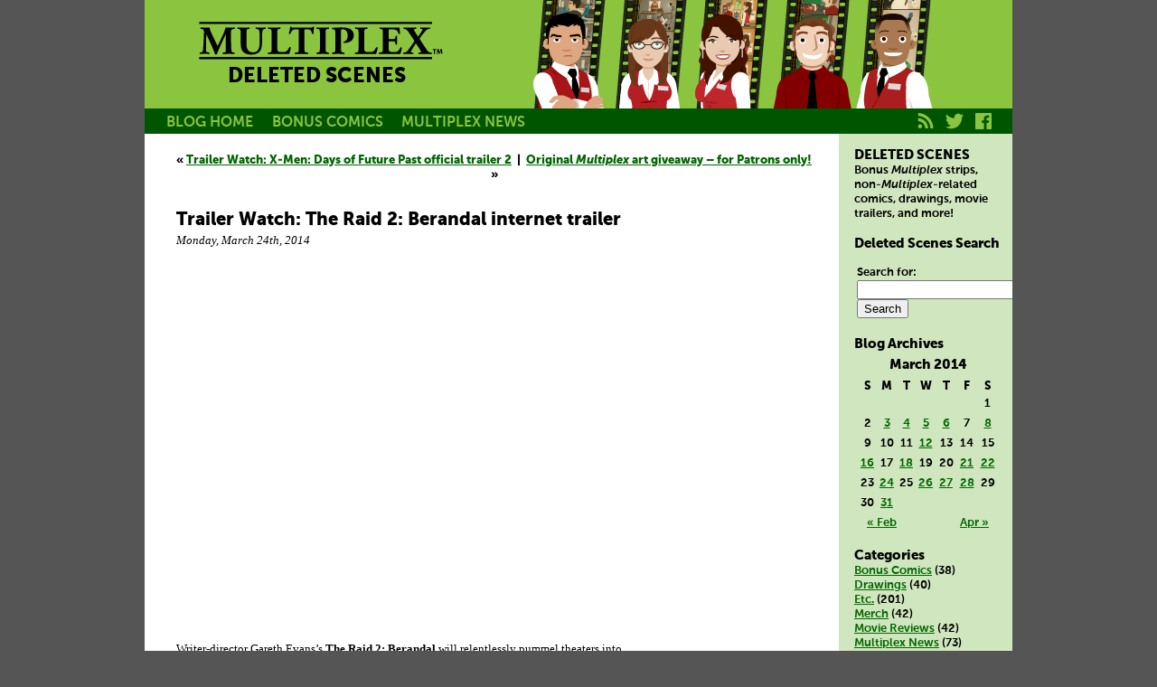

--- FILE ---
content_type: text/html; charset=UTF-8
request_url: http://blog.multiplexcomic.com/2014/03/24/trailer-watch-the-raid-2-berandal-internet-trailer/
body_size: 8615
content:
<!DOCTYPE html PUBLIC "-//W3C//DTD XHTML 1.0 Transitional//EN" "http://www.w3.org/TR/xhtml1/DTD/xhtml1-transitional.dtd">
<html xmlns="http://www.w3.org/1999/xhtml" lang="en-US">

<head profile="http://gmpg.org/xfn/11">
<meta http-equiv="Content-Type" content="text/html; charset=UTF-8" />

<! Dynamic Title Tag Optimized for Search Engine Visibility -->
<title>Multiplex: Deleted Scenes &#8212;   Trailer Watch: The Raid 2: Berandal internet trailer</title>


<!-- These two lines call the css files essential for the 960 grid system - DO NOT REMOVE!! -->
<link rel="stylesheet" type="text/css" media="all" href="http://blog.multiplexcomic.com/wp-content/themes/960bc/960bc/css/reset.css" />
<link rel="stylesheet" type="text/css" media="all" href="http://blog.multiplexcomic.com/wp-content/themes/960bc/960bc/css/960.css" />

<link rel="stylesheet" href="http://blog.multiplexcomic.com/wp-content/themes/960bc/960bc/style.css" type="text/css" media="screen" />
<link rel="alternate" type="application/rss+xml" title="Multiplex RSS Feed" href="http://www.multiplexcomic.com/rss" />
<link rel="pingback" href="http://blog.multiplexcomic.com/xmlrpc.php" />

<!-- Conditional comments for IE. Use ie7.css and ie6.css for custom css for Internet Explorer version 7 and 6 if necessary. -->
	<!--[if IE 7]>
	<style type="text/css" media="screen">
		@import url( http://blog.multiplexcomic.com/wp-content/themes/960bc/960bc/ie7.css );
	</style>
	<![endif]-->	
	<!--[if IE 6]>
	<style type="text/css" media="screen">
		@import url( http://blog.multiplexcomic.com/wp-content/themes/960bc/960bc/ie6.css );
	</style>
	<![endif]-->	
	
<!-- uncomment the following style to view the grid as a background image -->
	<!--
	<style type="text/css" media="all">
	.container_12
	{
		background: #fff url(http://blog.multiplexcomic.com/wp-content/themes/960bc/960bc/images/12_col.gif) repeat-y;
	}
	.container_16
	{
		background: #fff url(http://blog.multiplexcomic.com/wp-content/themes/960bc/960bc/images/16_col.gif) repeat-y;
	}
	</style>
	-->
	
	
<link rel='dns-prefetch' href='//s.w.org' />
<link rel="alternate" type="application/rss+xml" title="Multiplex: Deleted Scenes &raquo; Trailer Watch: The Raid 2: Berandal internet trailer Comments Feed" href="http://blog.multiplexcomic.com/2014/03/24/trailer-watch-the-raid-2-berandal-internet-trailer/feed/" />
		<script type="text/javascript">
			window._wpemojiSettings = {"baseUrl":"https:\/\/s.w.org\/images\/core\/emoji\/2.2.1\/72x72\/","ext":".png","svgUrl":"https:\/\/s.w.org\/images\/core\/emoji\/2.2.1\/svg\/","svgExt":".svg","source":{"concatemoji":"http:\/\/blog.multiplexcomic.com\/wp-includes\/js\/wp-emoji-release.min.js?ver=4.7.29"}};
			!function(t,a,e){var r,n,i,o=a.createElement("canvas"),l=o.getContext&&o.getContext("2d");function c(t){var e=a.createElement("script");e.src=t,e.defer=e.type="text/javascript",a.getElementsByTagName("head")[0].appendChild(e)}for(i=Array("flag","emoji4"),e.supports={everything:!0,everythingExceptFlag:!0},n=0;n<i.length;n++)e.supports[i[n]]=function(t){var e,a=String.fromCharCode;if(!l||!l.fillText)return!1;switch(l.clearRect(0,0,o.width,o.height),l.textBaseline="top",l.font="600 32px Arial",t){case"flag":return(l.fillText(a(55356,56826,55356,56819),0,0),o.toDataURL().length<3e3)?!1:(l.clearRect(0,0,o.width,o.height),l.fillText(a(55356,57331,65039,8205,55356,57096),0,0),e=o.toDataURL(),l.clearRect(0,0,o.width,o.height),l.fillText(a(55356,57331,55356,57096),0,0),e!==o.toDataURL());case"emoji4":return l.fillText(a(55357,56425,55356,57341,8205,55357,56507),0,0),e=o.toDataURL(),l.clearRect(0,0,o.width,o.height),l.fillText(a(55357,56425,55356,57341,55357,56507),0,0),e!==o.toDataURL()}return!1}(i[n]),e.supports.everything=e.supports.everything&&e.supports[i[n]],"flag"!==i[n]&&(e.supports.everythingExceptFlag=e.supports.everythingExceptFlag&&e.supports[i[n]]);e.supports.everythingExceptFlag=e.supports.everythingExceptFlag&&!e.supports.flag,e.DOMReady=!1,e.readyCallback=function(){e.DOMReady=!0},e.supports.everything||(r=function(){e.readyCallback()},a.addEventListener?(a.addEventListener("DOMContentLoaded",r,!1),t.addEventListener("load",r,!1)):(t.attachEvent("onload",r),a.attachEvent("onreadystatechange",function(){"complete"===a.readyState&&e.readyCallback()})),(r=e.source||{}).concatemoji?c(r.concatemoji):r.wpemoji&&r.twemoji&&(c(r.twemoji),c(r.wpemoji)))}(window,document,window._wpemojiSettings);
		</script>
		<style type="text/css">
img.wp-smiley,
img.emoji {
	display: inline !important;
	border: none !important;
	box-shadow: none !important;
	height: 1em !important;
	width: 1em !important;
	margin: 0 .07em !important;
	vertical-align: -0.1em !important;
	background: none !important;
	padding: 0 !important;
}
</style>
<link rel='https://api.w.org/' href='http://blog.multiplexcomic.com/wp-json/' />
<link rel="EditURI" type="application/rsd+xml" title="RSD" href="http://blog.multiplexcomic.com/xmlrpc.php?rsd" />
<link rel="wlwmanifest" type="application/wlwmanifest+xml" href="http://blog.multiplexcomic.com/wp-includes/wlwmanifest.xml" /> 
<link rel='prev' title='Trailer Watch: X-Men: Days of Future Past official trailer 2' href='http://blog.multiplexcomic.com/2014/03/24/trailer-watch-x-men-days-of-future-past-official-trailer-2/' />
<link rel='next' title='Original Multiplex art giveaway – for Patrons only!' href='http://blog.multiplexcomic.com/2014/03/24/original-multiplex-art-giveaway-for-patrons-only/' />
<meta name="generator" content="WordPress 4.7.29" />
<link rel="canonical" href="http://blog.multiplexcomic.com/2014/03/24/trailer-watch-the-raid-2-berandal-internet-trailer/" />
<link rel='shortlink' href='http://blog.multiplexcomic.com/?p=2251' />
<link rel="alternate" type="application/json+oembed" href="http://blog.multiplexcomic.com/wp-json/oembed/1.0/embed?url=http%3A%2F%2Fblog.multiplexcomic.com%2F2014%2F03%2F24%2Ftrailer-watch-the-raid-2-berandal-internet-trailer%2F" />
<link rel="alternate" type="text/xml+oembed" href="http://blog.multiplexcomic.com/wp-json/oembed/1.0/embed?url=http%3A%2F%2Fblog.multiplexcomic.com%2F2014%2F03%2F24%2Ftrailer-watch-the-raid-2-berandal-internet-trailer%2F&#038;format=xml" />
</head>
<body>

<div id="container">	

<div class="header container_10">

	<div class="header_left" class="grid_4">
		<div id="title" style="margin-left: 40px;">
			<div class="glow"><a href="http://www.multiplexcomic.com" title="Multiplex - a comic strip about life at the movies"><img src="http://img.multiplex10.com/mx_logo.svg" alt="Multiplex - a comic strip about life at the movies" style="margin-top: 5px; width: 300px; height: 65px" /></a></div>
			<span class="mx-sans"><span class="bold" style="font-size: 175%;">DELETED SCENES</span>
		</div>
	
	</div>

	<div id="header_right" class="grid_6">
		<div id="rollovers">
		<ul>
<li><a href="http://www.multiplexcomic.com/bio/Jason" class="jason">Jason</a></li>
<li><a href="http://www.multiplexcomic.com/bio/Becky" class="becky">Becky</a></li>
<li><a href="http://www.multiplexcomic.com/bio/Melissa" class="melissa">Melissa</a></li>
<li><a href="http://www.multiplexcomic.com/bio/Kurt" class="kurt">Kurt</a></li>
<li><a href="http://www.multiplexcomic.com/bio/Franklin" class="franklin">Franklin</a></li>
		</ul>
		</div>
	</div>
</div>

	<div id="menuBanner">
			<div id="nav_links">
			<ul id="menu">
				<li class="menuOption">   
				  <a href="http://blog.multiplexcomic.com">BLOG HOME</a>
				</li>  
				<li class="menuOption">   
				  <a href="http://blog.multiplexcomic.com/category/comics/">BONUS COMICS</a>  
				</li>  
				<li class="menuOption">   
				  <a href="http://blog.multiplexcomic.com/category/etc/multiplex-news/">MULTIPLEX NEWS</a>   
				</li>
			</ul>
			</div>
				<div id="web_icons">
			<a href="http://www.multiplex10.com/rss" title="Subscribe to the Multiplex RSS Feed"><svg version="1" id="RSS_icon" xmlns="http://www.w3.org/2000/svg" xmlns:xlink="http://www.w3.org/1999/xlink" x="0px" y="0px"
	 width="28" height="28" viewBox="0 0 28 28" enable-background="new 0 0 28 28" xml:space="preserve">
	<rect fill="#005500" width="28" height="28"><set attributeName="fill" from="#005500" to="#8BC53F" begin="RSS_icon.mouseover" end="RSS_icon.mouseout"/></rect>
 	<path fill="#8BC53F" d="M5.626,14.062c2.103,0,4.1,0.8,5.6,2.318c1.487,1.5,2.3,3.5,2.3,5.612h3.24
		c0-6.163-4.986-11.177-11.112-11.177v3.247H5.626z M5.632,8.309c7.492,0,13.6,6.1,13.6,13.688h3.238
		c0-9.338-7.549-16.934-16.827-16.934v3.246H5.632z M10.112,19.729c0,1.241-1.005,2.248-2.245,2.248
c-1.239,0-2.243-1.007-2.243-2.248c0-1.242,1.004-2.249,2.243-2.249c1.24,0.02,2.233,1.02,2.233,2.249H10.112z">   <set attributeName="fill" from="#8BC53F" to="#070" begin="RSS_icon.mouseover" end="RSS_icon.mouseout"/><set attributeName="fill" from="#8BC53F" to="white" begin="RSS_icon.mousedown" end="RSS_icon.mouseout"/></path>
</svg></a>
			<a href="http://twitter.com/multiplex10" title="Add @multiplex10 at Twitter
for Multiplex updates"><svg version="1.1" id="twitter_icon" xmlns="http://www.w3.org/2000/svg" xmlns:xlink="http://www.w3.org/1999/xlink" x="0px" y="0px" width="28" height="28" viewBox="0 0 28 28" enable-background="new 0 0 28 28" xml:space="preserve">
	<rect fill="#005500" width="28" height="28"><set attributeName="fill" from="#005500" to="#8BC53F" begin="twitter_icon.mouseover" end="twitter_icon.mouseout"/></rect><path fill="#8BC53F" d="M24.181,7.687c-0.749,0.332-1.554,0.557-2.399,0.658c0.862-0.517,1.525-1.336,1.837-2.311
	c-0.807,0.479-1.701,0.826-2.653,1.014c-0.762-0.812-1.848-1.319-3.049-1.319c-2.307,0-4.177,1.87-4.177,4.177
	c0,0.327,0.037,0.646,0.108,0.952c-3.472-0.174-6.55-1.837-8.61-4.365c-0.36,0.617-0.566,1.335-0.566,2.1
	c0,1.449,0.737,2.728,1.858,3.477c-0.685-0.022-1.329-0.21-1.892-0.522c0,0.017,0,0.035,0,0.053c0,2.024,1.44,3.712,3.351,4.096
	c-0.351,0.095-0.72,0.147-1.101,0.147c-0.269,0-0.531-0.026-0.786-0.075c0.532,1.66,2.074,2.867,3.902,2.901
	c-1.43,1.12-3.231,1.788-5.188,1.788c-0.337,0-0.67-0.02-0.996-0.058c1.849,1.185,4.044,1.877,6.403,1.877
	c7.684,0,11.885-6.365,11.885-11.886c0-0.181-0.004-0.361-0.012-0.54C22.912,9.26,23.621,8.524,24.181,7.687z"><set attributeName="fill" from="#8BC53F" to="#070" begin="twitter_icon.mouseover" end="twitter_icon.mouseout"/><set attributeName="fill" from="#8BC53F" to="white" begin="twitter_icon.mousedown" end="twitter_icon.mouseout"/></path>
</svg></a>
			<a href="http://www.facebook.com/Multiplex10" title="Multiplex Facebook Page"><svg version="1" id="facebook_icon" xmlns="http://www.w3.org/2000/svg" xmlns:xlink="http://www.w3.org/1999/xlink" x="0px" y="0px"
	 width="28" height="28" viewBox="0 0 28 28" enable-background="new 0 0 28 28" xml:space="preserve">
	<rect fill="#005500" width="28" height="28"><set attributeName="fill" from="#005500" to="#8BC53F" begin="facebook_icon.mouseover" end="facebook_icon.mouseout"/></rect>
 	<path fill="#8BC53F" d="M22.01 5H5.99C5.45 5 5 5.45 5 5.99v16.01C5 22.56 5.45 23 5.99 23h8.62v-6.97h-2.35v-2.72h2.35V11.31c0-2.33 1.42-3.59 3.49-3.59 0.99 0 1.85 0.07 2.1 0.11v2.43l-1.44 0c-1.13 0-1.35 0.54-1.35 1.32v1.73h2.69l-0.35 2.72h-2.34V23h4.59C22.56 23 23 22.56 23 22.01V5.99C23 5.45 22.56 5 22.01 5z"><set attributeName="fill" from="#8BC53F" to="#070" begin="facebook_icon.mouseover" end="facebook_icon.mouseout"/><set attributeName="fill" from="#8BC53F" to="white" begin="facebook_icon.mousedown" end="facebook_icon.mouseout"/></path>
</svg></a>
		</div>
	</div>
	<div id="main_column" class="grid_6 alpha">

	
		<div class="navigationTop">
			<div style="text-align: center;"><b>&laquo; <a href="http://blog.multiplexcomic.com/2014/03/24/trailer-watch-x-men-days-of-future-past-official-trailer-2/" rel="prev">Trailer Watch: X-Men: Days of Future Past official trailer 2</a>&nbsp;&nbsp;|&nbsp;&nbsp;<a href="http://blog.multiplexcomic.com/2014/03/24/original-multiplex-art-giveaway-for-patrons-only/" rel="next">Original <i>Multiplex</i> art giveaway – for Patrons only!</a> &raquo;</b></div>
		</div><!-- end navigation -->
		
		<!-- This clears all floats -->
		<div class="clear"></div>

		<div class="post-2251 post type-post status-publish format-standard hentry category-trailer-watch tag-action tag-gareth-evans tag-iko-uwais tag-indonesia tag-martial-arts tag-the-raid" id="post-2251">
			<h1>Trailer Watch: The Raid 2: Berandal internet trailer</h1>
				<p class="post_date mx italic">Monday, March 24th, 2014</p>

			<div class="entry">
				   <p><iframe width="640" height="360" src="//www.youtube.com/embed/2Iz3992JoJ4" frameborder="0" allowfullscreen></iframe></p>
<p>Writer-director Gareth Evans’s <strong>The Raid 2: Berandal</strong> will relentlessly pummel theaters into submission in the US on March 28th.</p>

				<p class="postmetadata bold">Tags: <a href="http://blog.multiplexcomic.com/tag/action/" rel="tag">action</a>, <a href="http://blog.multiplexcomic.com/tag/gareth-evans/" rel="tag">Gareth Evans</a>, <a href="http://blog.multiplexcomic.com/tag/iko-uwais/" rel="tag">Iko Uwais</a>, <a href="http://blog.multiplexcomic.com/tag/indonesia/" rel="tag">Indonesia</a>, <a href="http://blog.multiplexcomic.com/tag/martial-arts/" rel="tag">martial arts</a>, <a href="http://blog.multiplexcomic.com/tag/the-raid/" rel="tag">The Raid</a></p>
			

		</div><!-- end post -->
	<!-- AddThis Button BEGIN -->
<div class="addthis_toolbox addthis_default_style">
<a class="addthis_button_facebook_like" fb:like:layout="button_count"></a>
<a class="addthis_button_tweet" tw:via="multiplex10"></a>
<a class="addthis_button_google_plusone" g:plusone:size="medium"></a>
<a class="addthis_counter addthis_pill_style"></a>
</div>
<script type="text/javascript">var addthis_config = addthis_config||{};
addthis_config.data_track_clickback = false;
</script>
<script type="text/javascript" src="//s7.addthis.com/js/300/addthis_widget.js#pubid=gmcalpin"></script>
<!-- AddThis Button END -->

				<p class="postmetadata alt">
						This entry was posted
												on Monday, March 24th, 2014 at 12:45pm						and is filed under <a href="http://blog.multiplexcomic.com/category/trailer-watch/" rel="category tag">Trailer Watch</a>.

										</p>

			</div><!-- end entry -->

	<div  class="rightmargin">
<!-- You can start editing here. -->
	<h3 id="comments">6 Responses to &#8220;Trailer Watch: The Raid 2: Berandal internet trailer&#8221;</h3>

	<ol class="commentlist">
			<li class="comment even thread-even depth-1 parent" id="comment-8677">
				<div id="div-comment-8677" class="comment-body">
				<div class="comment-author vcard">
			<img alt='' src='http://0.gravatar.com/avatar/656b49ab10aaac8a83715ea16271033b?s=32&#038;d=mm&#038;r=pg' srcset='http://0.gravatar.com/avatar/656b49ab10aaac8a83715ea16271033b?s=64&amp;d=mm&amp;r=pg 2x' class='avatar avatar-32 photo' height='32' width='32' />			<cite class="fn">Vince Sabatini</cite> <span class="says">says:</span>		</div>
		
		<div class="comment-meta commentmetadata"><a href="http://blog.multiplexcomic.com/2014/03/24/trailer-watch-the-raid-2-berandal-internet-trailer/#comment-8677">
			March 24, 2014 at 13:42pm</a>		</div>

		<p>Oh man. I went to an early screening last week. If you like the first one, you are going to LOVE this one. The bigger budget is totally justified, and not wasted. Every extra dollar went into making every battle that much more insane and over the top, while still (mostly) keeping it grounded and realistic. The last 15-20 minutes are utterly ridiculous.</p>

		
				</div>
		<ul class="children">
		<li class="comment odd alt depth-2 parent" id="comment-8679">
				<div id="div-comment-8679" class="comment-body">
				<div class="comment-author vcard">
			<img alt='' src='http://1.gravatar.com/avatar/d793b643070dc339fd5ae3f80bba85c6?s=32&#038;d=mm&#038;r=pg' srcset='http://1.gravatar.com/avatar/d793b643070dc339fd5ae3f80bba85c6?s=64&amp;d=mm&amp;r=pg 2x' class='avatar avatar-32 photo' height='32' width='32' />			<cite class="fn">Gordon McAlpin</cite> <span class="says">says:</span>		</div>
		
		<div class="comment-meta commentmetadata"><a href="http://blog.multiplexcomic.com/2014/03/24/trailer-watch-the-raid-2-berandal-internet-trailer/#comment-8679">
			March 24, 2014 at 13:53pm</a>		</div>

		<p>Is the story a little stronger? I did love the first one, but by the end, I had started getting a little tired of the non-stop action. A story (and characters I care about) aren&#8217;t things I think are totally necessary in action flicks, but a LITTLE bit helps.</p>

		
				</div>
		<ul class="children">
		<li class="comment even depth-3 parent" id="comment-8680">
				<div id="div-comment-8680" class="comment-body">
				<div class="comment-author vcard">
			<img alt='' src='http://0.gravatar.com/avatar/656b49ab10aaac8a83715ea16271033b?s=32&#038;d=mm&#038;r=pg' srcset='http://0.gravatar.com/avatar/656b49ab10aaac8a83715ea16271033b?s=64&amp;d=mm&amp;r=pg 2x' class='avatar avatar-32 photo' height='32' width='32' />			<cite class="fn">Vince Sabatini</cite> <span class="says">says:</span>		</div>
		
		<div class="comment-meta commentmetadata"><a href="http://blog.multiplexcomic.com/2014/03/24/trailer-watch-the-raid-2-berandal-internet-trailer/#comment-8680">
			March 24, 2014 at 14:05pm</a>		</div>

		<p>Yes, but in a weird way, sometimes. The main character has only a little character development thrown his way, but all of the new characters, which is the rest of the cast, get a lot of story with them. I felt bad when some of the criminals met their end. One character, in particular, that I won&#8217;t name or spoil as best I can, got a seemingly large tangent of story time, for what was a minor role otherwise. It almost seemed out of place, but i think it was effective at showing the other side of the coin a bit, and helping the audience connect with said character, and connecting with how the other character&#8217;s react to that character, his actions, and fate.</p>
<p>At any rate, much more story and character development to break up the fights than the first, but the end is a string of brawls. However, it is a natural conclusion to the movie up to that point, and I really felt that the whole movie had led up to everything that happens in a satisfying way.</p>

		
				</div>
		<ul class="children">
		<li class="comment odd alt depth-4 parent" id="comment-8682">
				<div id="div-comment-8682" class="comment-body">
				<div class="comment-author vcard">
			<img alt='' src='http://1.gravatar.com/avatar/d793b643070dc339fd5ae3f80bba85c6?s=32&#038;d=mm&#038;r=pg' srcset='http://1.gravatar.com/avatar/d793b643070dc339fd5ae3f80bba85c6?s=64&amp;d=mm&amp;r=pg 2x' class='avatar avatar-32 photo' height='32' width='32' />			<cite class="fn">Gordon McAlpin</cite> <span class="says">says:</span>		</div>
		
		<div class="comment-meta commentmetadata"><a href="http://blog.multiplexcomic.com/2014/03/24/trailer-watch-the-raid-2-berandal-internet-trailer/#comment-8682">
			March 24, 2014 at 14:24pm</a>		</div>

		<p>That all sounds good to me! :)</p>

		
				</div>
		<ul class="children">
		<li class="comment even depth-5" id="comment-9127">
				<div id="div-comment-9127" class="comment-body">
				<div class="comment-author vcard">
			<img alt='' src='http://0.gravatar.com/avatar/656b49ab10aaac8a83715ea16271033b?s=32&#038;d=mm&#038;r=pg' srcset='http://0.gravatar.com/avatar/656b49ab10aaac8a83715ea16271033b?s=64&amp;d=mm&amp;r=pg 2x' class='avatar avatar-32 photo' height='32' width='32' />			<cite class="fn">Vince</cite> <span class="says">says:</span>		</div>
		
		<div class="comment-meta commentmetadata"><a href="http://blog.multiplexcomic.com/2014/03/24/trailer-watch-the-raid-2-berandal-internet-trailer/#comment-9127">
			June 5, 2014 at 13:44pm</a>		</div>

		<p>So did you ever see it? What did you think?</p>

		
				</div>
		</li><!-- #comment-## -->
</ul><!-- .children -->
</li><!-- #comment-## -->
</ul><!-- .children -->
</li><!-- #comment-## -->
</ul><!-- .children -->
</li><!-- #comment-## -->
</ul><!-- .children -->
</li><!-- #comment-## -->
		<li class="comment odd alt thread-odd thread-alt depth-1" id="comment-8686">
				<div id="div-comment-8686" class="comment-body">
				<div class="comment-author vcard">
			<img alt='' src='http://1.gravatar.com/avatar/a9144eef0b36c81c2fbbcff2b9431129?s=32&#038;d=mm&#038;r=pg' srcset='http://1.gravatar.com/avatar/a9144eef0b36c81c2fbbcff2b9431129?s=64&amp;d=mm&amp;r=pg 2x' class='avatar avatar-32 photo' height='32' width='32' />			<cite class="fn">Justin Kuhn</cite> <span class="says">says:</span>		</div>
		
		<div class="comment-meta commentmetadata"><a href="http://blog.multiplexcomic.com/2014/03/24/trailer-watch-the-raid-2-berandal-internet-trailer/#comment-8686">
			March 24, 2014 at 21:44pm</a>		</div>

		<p>Can&#8217;t wait. It looks even better than the first one, which was pretty brutal. </p>
<p>What I always remember from the first one was the last fight, and how the one little dude, the bad guy, would not stop kicking the two main character&#8217;s asses. One of them stabbed him in the neck. IN THE NECK. And yet he still failed to desist in chewing them up like sweet-n-spicy beef jerky. I don&#8217;t even remember how he finally bought it.</p>

		
				</div>
		</li><!-- #comment-## -->
	</ol>

	<div class="navigation">
		<div class="alignleft"></div>
		<div class="alignright"></div>
	</div>
 

</div>

	
	<br/>
	<br/>
	</div>

<!-- end content -->

	<div id="sidebar_right" class="grid_2">
	
		<ul>
			<li id="text-2" class="widget widget_text"><h3 class="widgettitle">DELETED SCENES</h3>			<div class="textwidget">Bonus <i>Multiplex</i> strips, non-<i>Multiplex</i>-related comics, drawings, movie trailers, and more!</div>
		</li><li id="search-3" class="widget widget_search"><h3 class="widgettitle">Deleted Scenes Search</h3><form role="search" method="get" id="searchform" class="searchform" action="http://blog.multiplexcomic.com/">
				<div>
					<label class="screen-reader-text" for="s">Search for:</label>
					<input type="text" value="" name="s" id="s" />
					<input type="submit" id="searchsubmit" value="Search" />
				</div>
			</form></li><li id="calendar-3" class="widget widget_calendar"><h3 class="widgettitle">Blog Archives</h3><div id="calendar_wrap" class="calendar_wrap"><table id="wp-calendar">
	<caption>March 2014</caption>
	<thead>
	<tr>
		<th scope="col" title="Sunday">S</th>
		<th scope="col" title="Monday">M</th>
		<th scope="col" title="Tuesday">T</th>
		<th scope="col" title="Wednesday">W</th>
		<th scope="col" title="Thursday">T</th>
		<th scope="col" title="Friday">F</th>
		<th scope="col" title="Saturday">S</th>
	</tr>
	</thead>

	<tfoot>
	<tr>
		<td colspan="3" id="prev"><a href="http://blog.multiplexcomic.com/2014/02/">&laquo; Feb</a></td>
		<td class="pad">&nbsp;</td>
		<td colspan="3" id="next"><a href="http://blog.multiplexcomic.com/2014/04/">Apr &raquo;</a></td>
	</tr>
	</tfoot>

	<tbody>
	<tr>
		<td colspan="6" class="pad">&nbsp;</td><td>1</td>
	</tr>
	<tr>
		<td>2</td><td><a href="http://blog.multiplexcomic.com/2014/03/03/" aria-label="Posts published on March 3, 2014">3</a></td><td><a href="http://blog.multiplexcomic.com/2014/03/04/" aria-label="Posts published on March 4, 2014">4</a></td><td><a href="http://blog.multiplexcomic.com/2014/03/05/" aria-label="Posts published on March 5, 2014">5</a></td><td><a href="http://blog.multiplexcomic.com/2014/03/06/" aria-label="Posts published on March 6, 2014">6</a></td><td>7</td><td><a href="http://blog.multiplexcomic.com/2014/03/08/" aria-label="Posts published on March 8, 2014">8</a></td>
	</tr>
	<tr>
		<td>9</td><td>10</td><td>11</td><td><a href="http://blog.multiplexcomic.com/2014/03/12/" aria-label="Posts published on March 12, 2014">12</a></td><td>13</td><td>14</td><td>15</td>
	</tr>
	<tr>
		<td><a href="http://blog.multiplexcomic.com/2014/03/16/" aria-label="Posts published on March 16, 2014">16</a></td><td>17</td><td><a href="http://blog.multiplexcomic.com/2014/03/18/" aria-label="Posts published on March 18, 2014">18</a></td><td>19</td><td>20</td><td><a href="http://blog.multiplexcomic.com/2014/03/21/" aria-label="Posts published on March 21, 2014">21</a></td><td><a href="http://blog.multiplexcomic.com/2014/03/22/" aria-label="Posts published on March 22, 2014">22</a></td>
	</tr>
	<tr>
		<td>23</td><td><a href="http://blog.multiplexcomic.com/2014/03/24/" aria-label="Posts published on March 24, 2014">24</a></td><td>25</td><td><a href="http://blog.multiplexcomic.com/2014/03/26/" aria-label="Posts published on March 26, 2014">26</a></td><td><a href="http://blog.multiplexcomic.com/2014/03/27/" aria-label="Posts published on March 27, 2014">27</a></td><td><a href="http://blog.multiplexcomic.com/2014/03/28/" aria-label="Posts published on March 28, 2014">28</a></td><td>29</td>
	</tr>
	<tr>
		<td>30</td><td><a href="http://blog.multiplexcomic.com/2014/03/31/" aria-label="Posts published on March 31, 2014">31</a></td>
		<td class="pad" colspan="5">&nbsp;</td>
	</tr>
	</tbody>
	</table></div></li><li id="categories-3" class="widget widget_categories"><h3 class="widgettitle">Categories</h3>		<ul>
	<li class="cat-item cat-item-4"><a href="http://blog.multiplexcomic.com/category/comics/" >Bonus Comics</a> (38)
</li>
	<li class="cat-item cat-item-6"><a href="http://blog.multiplexcomic.com/category/drawings/" >Drawings</a> (40)
</li>
	<li class="cat-item cat-item-7"><a href="http://blog.multiplexcomic.com/category/etc/" >Etc.</a> (201)
</li>
	<li class="cat-item cat-item-539"><a href="http://blog.multiplexcomic.com/category/etc/merchandise/" title="Multiplex merchandise updates">Merch</a> (42)
</li>
	<li class="cat-item cat-item-5"><a href="http://blog.multiplexcomic.com/category/movie-reviews/" title="Movie reviews">Movie Reviews</a> (42)
</li>
	<li class="cat-item cat-item-204"><a href="http://blog.multiplexcomic.com/category/etc/multiplex-news/" title="Multiplex news">Multiplex News</a> (73)
</li>
	<li class="cat-item cat-item-1228"><a href="http://blog.multiplexcomic.com/category/reviews/" >Reviews</a> (3)
</li>
	<li class="cat-item cat-item-134"><a href="http://blog.multiplexcomic.com/category/etc/short-films/" title="Short Films">Short Films</a> (28)
</li>
	<li class="cat-item cat-item-984"><a href="http://blog.multiplexcomic.com/category/etc/site-news/" >Site News</a> (20)
</li>
	<li class="cat-item cat-item-1016"><a href="http://blog.multiplexcomic.com/category/spoiler-zone/" >Spoiler Zone</a> (3)
</li>
	<li class="cat-item cat-item-1173"><a href="http://blog.multiplexcomic.com/category/movie-reviews/the-triple-feature/" >The Triple Feature</a> (7)
</li>
	<li class="cat-item cat-item-128"><a href="http://blog.multiplexcomic.com/category/trailer-watch/" title="Movie trailers">Trailer Watch</a> (235)
</li>
		</ul>
</li>		</ul>

	<br/>
	</div><!-- end sidebar -->
	<div class="clear">&nbsp;</div>
<br style="clear: all;">
<div id="footer" class="container_10" style="margin-top: 5px; padding-top: 10px;">

<div id="sitemap padding">
	<div class="grid_2 padding alpha">				
	<p class="sitemaphead"><a href="/newreaders">New Readers</a><br/><br/></p>
	<p class="sitemaphead"><a href="/book">Comics</a></p>   
	<p class="sitemap"><a href="/book/1">Book 1 (7/05&#8211;11/06)</a></p>
	<p class="sitemap"><a href="/book/2">Book 2 (11/06&#8211;3/08)</a></p>
	<p class="sitemap"><a href="/book/3">Book 3 (3/08&#8211;3/09)</a></p>
	<p class="sitemap"><a href="/book/4">Book 4 (3/09&#8211;3/10)</a></p>
	<p class="sitemap"><a href="/book/5">Book 5 (3/10&#8211;7/11)</a></p>
	<p class="sitemap"><a href="/book/6">Book 6 (7/11&#8211;12/12)</a></p>
	<p class="sitemap"><a href="/book/7">Book 7 (1/13&#8211;5/14)</a></p> 
	<p class="sitemap"><a href="/book/7">Book 8 (5/14&#8211;8/15)</a></p> 
	<p class="sitemap"><a href="/book/7">Book 9 (8/15&#8211;4/17)</a></p> 
	</div>

	<div class="grid_2 padding">
	<p class="sitemaphead"><a href="/cast">Cast</a></p>
	<p class="sitemap"><a href='/cast/1'>Main Cast</a></p>
	<p class="sitemap"><a href='/cast/2'>Multiplex 10 Staff</a></p>
	<p class="sitemap"><a href='/cast/12'>Feature Cinemas</a></p>
	<p class="sitemap"><a href='/cast/6'>Flickhead Video</a></p>
	<p class="sitemap"><a href='/cast/3'>Ex-Multiplexers</a></p>
	<p class="sitemap"><a href='/cast/7'>Customers</a></p>
	</div>

	<div class="grid_2 padding">
	<p class="sitemaphead"><a href="/guest">Bonus Features</a></span></p>   
	<p class="sitemap"><a href="/guest">Guest Strips and<br>Other Comics</a></p>
	<p class="sitemap">&nbsp;&nbsp;&#8226;&nbsp;<a href="/guest/1">Guest Strips by Gordon</a></p>
	<p class="sitemap"> &nbsp;&nbsp;&#8226;&nbsp;<a href="/guest/2"><em>Multiplex</em> Guest Strips</a></p>
	<p class="sitemap">&nbsp;&nbsp;&#8226;&nbsp;<a href="/guest/3"><em>Multiplex</em> Fan Art</a></p>
	<p class="sitemap"><a href="/extras">Extras</a></span></p>
	</div>

	<div class="grid_2 padding omega">
	<p class="sitemaphead"><a href="http://www.multiplexcomic.com/blog/" title="">Deleted Scenes Blog</a><br><br></p>
	<p class="sitemaphead"><a href="https://multiplex10.bigcartel.com/">Store</a></span><br><br></p>
	<p class="sitemaphead"><a href="/about">About</a></span></p>   
	<p class="sitemap"><a href="/about">About <em>Multiplex</em></a></span></p> 
	<p class="sitemap"><a href="/press">Press</a></span></p>
	<p class="sitemap"><a href="mailto:gordon@multiplexcomic.com?subject=%5BMultiplex%5D%20">Contact Gordon</a></p>
	</div>
</div>
<br class="clear">
<div class="control padding">
<em>Multiplex</em> is &#8482; and &copy; 2005&#8211;2017 <a href="http://www.chasesequence.com">Chase Sequence LLC.</a> All rights reserved. All movie posters and stills are &copy; their respective owners.<br />Their appearance in <em>Multiplex</em> does not imply affiliation with, endorsement or sponsorship by, or approval of the copyright holders.<br />Site programmed by <a href="http://www.lmcalpin.com/">Lawrence McAlpin.</a> <a href="/privacy">PRIVACY POLICY</a>
</div>

</div> <!-- #container_10 -->
</div><!-- end wrapper -->
		
		<!-- This clears all floats -->
		<div class="clear">&nbsp;</div>
		
</div><!-- end footer -->
</div>

<script type='text/javascript' src='http://blog.multiplexcomic.com/wp-includes/js/comment-reply.min.js?ver=4.7.29'></script>
<script type='text/javascript' src='http://blog.multiplexcomic.com/wp-includes/js/wp-embed.min.js?ver=4.7.29'></script>

</div><!-- end page -->
	
</body>
</html>

--- FILE ---
content_type: text/css
request_url: http://blog.multiplexcomic.com/wp-content/themes/960bc/960bc/style.css
body_size: 4118
content:
/*
Theme Name: 960bc
Theme URI: http://www.guardianwebdesign.com.au/960bc
Description: A blank canvas WordPress theme for developers based on the 960 CSS framework.
Version: 1.6
Author: Troy Dean
Author URI: http://www.guardianwebdesign.com.au/

	960bc v1.6
	http://www.guardianwebdesign.com.au/960bc

	This theme was designed and built by Troy Dean
	as a starting point for WordPress developers who
	like the 960 grid system.
	http://www.960.gs
	The theme includes no images and minimal styling,
	providing a blank canvas for the designer to unleash
	her css magic.

	The CSS, XHTML and design is released under GPL:
	http://www.opensource.org/licenses/gpl-license.php

*/

* { -moz-box-sizing: border-box; -webkit-box-sizing: border-box; box-sizing: border-box }

/* Containers */
.container_10 { margin-left: auto; margin-right: auto; width: 960px; }
/* Grid >> Global */
.grid_1, .grid_2, .grid_3, .grid_4, .grid_5, .grid_6, .grid_7, .grid_8, .grid_9, .grid_10 { display:inline; float: left; position: relative; margin-left: 0px; margin-right: 0px; }
/* Grid >> Children (Alpha ~ First, Omega ~ Last) */
.alpha { margin-left: 0; }
.omega { margin-right: 0; }
/* Grid >> 10 Columns */
.container_10 .grid_1 {
  width: 96px;
}
.container_10 .grid_2 {
  width: 192px;
}
.container_10 .grid_25 {
  width: 233px;
}
.container_10 .grid_3 {
  width: 288px;
}
.container_10 .grid_4 {
  width: 384px;
}
.container_10 .grid_5 {
  width: 480px;
}
.container_10 .grid_6 {
  width: 576px;
}
.container_10 .grid_7 {
  width: 672px;
}
.container_10 .grid_75 {
  width: 720px;
}
.container_10 .grid_8 {
  width: 768px;
}
.container_10 .grid_9 {
  width: 864px;
}
.container_10 .grid_10 {
  width: 960px;
}
/* Clear Floated Elements */
.clear { clear: both; display: block; overflow: hidden; visibility: hidden; width: 0; height: 0; }
.clearfix:after { clear: both; content: ' '; display: block; font-size: 0; line-height: 0; visibility: hidden; width: 0; height: 0; }
.clearfix { display: inline-block; }
* html .clearfix { height: 1%; }
.clearfix { display: block; }

body,html { text-align: left; border: 0; background-color:#555555; font: 13px MuseoSans, Helvetica, Verdana, Arial, sans-serif; min-width: 960px; margin: 0; padding: 0; z-index: -1 }
#container { background: white; width: 960px; margin-left: auto; margin-right: auto; overflow: hidden }
#content { overflow: hidden; background-color: #fff; z-index: 1 }

.header { position: relative; height:120px; background-color:#8BC53F; margin:0; padding:0; overflow:hidden }
#masthead { background-color:#8BC53F; height: 120px; overflow:hidden }
#title { display:inline; float: left; margin: 7px 0 0 0; padding: 0px; width: 300px; text-align: center; height: 90px }
#header_left{text-align:center;float:left;height:120px}
#header_right{text-align:center;float:right;padding-right:3em;height:120px}

#header_ad { background-color: transparent; height: 90px; width: 728px; text-align: center; margin: 0px auto 12px}
#sidebar_ad { width: 160px; height: 600px }

#main_column { background-color: #FFFFFF; width: 768px; z-index: 4; padding: 12px 30px 20px 35px; margin-bottom: -20px }
#sidebar_right { background-color: #d0e6be; width: 192px; z-index: 4; padding: 0px 12px 20px 17px; -webkit-border-bottom-left-radius:10px; -moz-border-radius-bottomleft:10px; border-bottom-left-radius:10px; margin: 0 auto; float: right; height:100%; min-height: 100% }
#strip-code { margin-top: 2em; margin-bottom: .5em }
.navstrip-container { margin-top: 1em; margin-bottom: .5em; text-align: center }

#footer { background-color:#444444; text-align: left; position:relative }
#footer-contents { font-size:.9em; margin:0; padding:2em }

.marginleft { margin-left: 24px; }
.marginright { margin-right: 24px; }
.space { margin-top: 0; margin-bottom: 1.5em; }

h2 { margin-top: .5em }
h3 { margin-top: 1em }

.centeralign { text-align: center; }
.rightalign { text-align: right; }
.rightmargin { margin-right: 170px; }
.leftalign { text-align: left; }
.clear { clear: both; }
.pads { padding: 6px 12px 12px }

a, a:visited { color: #060; }
a:hover { color: #070; }
a:active { color: #090; }

/* START TYPE STYLES */
 @font-face {font-family: 'MuseoSans'; src: url('234501_0_0.eot');src: url('234501_0_0.eot?#iefix') format('embedded-opentype'),url('234501_0_0.woff') format('woff'),url('234501_0_0.ttf') format('truetype'),url('234501_0_0.svg#wf') format('svg'); font-weight: 500; font-style: normal;}
 @font-face {font-family: 'MuseoSans'; src: url('234501_3_0.eot');src: url('234501_3_0.eot?#iefix') format('embedded-opentype'),url('234501_3_0.woff') format('woff'),url('234501_3_0.ttf') format('truetype'),url('234501_3_0.svg#wf') format('svg'); font-weight: 500; font-style: italic;}
 @font-face {font-family: 'MuseoSans'; src: url('234501_5_0.eot');src: url('234501_5_0.eot?#iefix') format('embedded-opentype'),url('234501_5_0.woff') format('woff'),url('234501_5_0.ttf') format('truetype'),url('234501_5_0.svg#wf') format('svg'); font-weight: 700; font-style: normal;}
 @font-face {font-family: 'MuseoSans'; src: url('234501_1_0.eot');src: url('234501_1_0.eot?#iefix') format('embedded-opentype'),url('234501_1_0.woff') format('woff'),url('234501_1_0.ttf') format('truetype'),url('234501_1_0.svg#wf') format('svg'); font-weight: 700; font-style: italic;}

.mx {
	font-family: Georgia, "Times New Roman", Times, serif;
	font-size: 1em;
	color: #000;
	font-style: normal;
	font-weight: 400;
	line-height: 175%;
	text-indent: 0;
}
.mx blockquote { color: gray; text-indent: 2em; }
.mx p { margin-bottom: 1em; }
.mx-sans {
	font-family: MuseoSans, Helvetica, Verdana, Arial, sans-serif;
	font-size: 1em;
	line-height: 125%;
}
.mx-sans-little {
	font-family: MuseoSans, Helvetica, Verdana, Arial, sans-serif;
	font-size: .75em;
	line-height: 125%;
}
.mx-sans-head {
	font-family: MuseoSans, Helvetica, Verdana, Arial, sans-serif;
	font-size: 1.25em;
	line-height: 125%;
	font-weight: 700;
}
/* START TYPE STYLES */
.caps { text-transform: uppercase; }
.italic { font-style: italic; }
.little { font-size: .75em; }
.big { font-size: 1.375em; }
.head { font-weight: 700; font-size: 1.25em; }
.bold { font-weight: 700; }
.normal { font-weight: normal; }
.red { color: red; }
/* END TYPE STYLES */

.padding { padding:15px }
.control { font-size: .875em; font-weight: 500; color:#8BC53F }
.control a:link,.control a:visited { color:#8BC53F }
.control a:hover { color:white }
.control a:active { color:#c5e2a0 }
.sitemaphead { margin-bottom: 0; font-weight:700; color:#8BC53F; text-decoration: none; text-transform: uppercase; font-size:1em }
.sitemaphead a:link,.sitemaphead a:visited { color: #8BC53F; text-decoration: none }
.sitemaphead a:hover { text-decoration: underline }
.sitemaphead a:active { color: white }
.sitemap { margin: 0; font-family:Georgia, "Times New Roman", Times, serif; color:#c5e2a0; padding-left: 1em; text-indent: -1em }
.sitemap a:link, .sitemap a:visited { color:#c5e2a0; text-decoration: none }
.sitemap a:hover { text-decoration: underline }
.sitemap a:active { color: white }
.sitemap li { list-style-type:none; margin-left:-.75em }

/* START WEB ICONS */
#nav_links { float: left; display: inline; }
#web_icons { float: right; display: inline; margin-right: .125em; padding-right: 1.15em; }
#web_icons svg { margin-right: .08em; }

/* START SHARE ICONS */
#share_icons {text-align:left;text-transform:uppercase;font-family:MuseoSans,Helvetica,Verdana,Arial,sans-serif;font-size:1em}
#share_icons svg {vertical-align:-0.8em;margin-right:.4em;-webkit-border-radius:.25em;-moz-border-radius:.25em;border-radius:.25em}
#share_icons a {text-decoration:none}
#share_icons img:link, #share_icons svg{opacity:.5;filter:alpha(opacity=50)}
#share_icons img:hover, #share_icons svg:hover{opacity:.75;filter:alpha(opacity=75)}
#share_icons img:active, #share_icons svg:active{opacity:1;filter:alpha(opacity=100)}

/* ROLLOVERS */
div#rollovers{margin-left:3em}
div#rollovers ul{list-style-type:none;height:120px;width:450px;text-indent:0;padding:0;margin:0;position:absolute}
div#rollovers li{position:relative;float:left;margin:0;padding:0;width:90px;height:120px}
div#rollovers li a.jason{padding-bottom:150px;overflow:hidden;display:block;text-indent:-1000em;background:url(http://img.multiplex10.com/nav/rollovers.png) no-repeat}
div#rollovers li a.jason:hover{background-position:-90px 0}
div#rollovers li a.becky{padding-bottom:150px;overflow:hidden;display:block;text-indent:-1000em;background:url(http://img.multiplex10.com/nav/rollovers.png) 0 -120px no-repeat}
div#rollovers li a.becky:hover{background-position:-90px -120px}
div#rollovers li a.melissa{padding-bottom:150px;overflow:hidden;display:block;text-indent:-1000em;background:url(http://img.multiplex10.com/nav/rollovers.png) 0 -240px no-repeat}
div#rollovers li a.melissa:hover{background-position:-90px -240px}
div#rollovers li a.kurt{padding-bottom:150px;overflow:hidden;display:block;text-indent:-1000em;background:url(http://img.multiplex10.com/nav/rollovers.png) 0 -360px no-repeat}
div#rollovers li a.kurt:hover{background-position:-90px -360px}
div#rollovers li a.franklin{padding-bottom:150px;overflow:hidden;display:block;text-indent:-1000em;background:url(http://img.multiplex10.com/nav/rollovers.png) 0 -480px no-repeat}
div#rollovers .franklin:hover{background-position:-90px -480px}
/* END ROLLOVER */

/* LOGO SPRITE */
.glow img, .glow svg { border:0; margin-top: .375em; width: 300px; height: 65px }
.glow img:hover, .glow img:active, .glow svg:hover, .glow svg:active { -webkit-filter: drop-shadow(0 0 1.5em white); -moz-filter: drop-shadow(0 0 1.5em white); -ms-filter: drop-shadow(0 0 1.5em white); -o-filter: drop-shadow(0 0 1.5em white); filter: drop-shadow(0 0 1.5em white); }
.byline { font-family: MuseoSans, Helvetica, Verdana, Arial, sans-serif; font-size: 1em; margin: 0; }
/* END LOGO SPRITE */

/* START NAVIGATION MENU */
div#menuBanner { background:#050; height:2.1666666666667em; white-space:nowrap; overflow: hidden; padding:0; margin: 0; text-align:left; position: relative }
ul#menu { vertical-align:top; margin: -.5em 0 .375em .5em; padding: .5em 0 .375em .5em; text-transform:uppercase; font-family:MuseoSans, Helvetica, Verdana, Arial, sans-serif; font-size: 1.25em; line-height: 200%; color:#8BC53F }
ul#menu li, ul#menu li h1 { display:inline; list-style-type:none; position:relative; color:#8BC53F }
ul#menu li a { padding:.5em; color:#8BC53F; text-decoration: none }
ul#menu li a:visited { color:#8BC53F }
ul#menu li a:hover { background-color:#8BC53F; color:#070 }
ul#menu li a:active { background-color:#8BC53F; color:#FFF }
/* END NAVIGATION MENU */

.post {
		margin: 0 0 30px;
		}

.hentry { margin: 0 0 30px;
		}
h1	{		
		font-size: 1.5em;
}

#post_date {
		margin-bottom: .666em;
		}

.postmetadata {
		margin-top: .666em;
		margin-bottom: 3.5em;
		margin-left: 0em;
		}

.smallattachment {
		float: left;
		width: 128px;
		margin: 5px 5px 5px 0px;
		}

.attachment {
		margin: 5px 0px;
		}

.availability {
		padding: 5px 0px;
		border: 1px solid black;
		}

/* End Structure */

/* Begin Images */

img.centered {
		display: block;
		margin-left: auto;
		margin-right: auto;
		}

img.alignright {
		padding: 4px;
		margin: 0 0 2px 7px;
		display: inline;
		}

img.alignleft {
		padding: 4px;
		margin: 0 7px 2px 0;
		display: inline;
		} left
		}
/* End Images */

/* Begin Lists

	Special stylized non-IE bullets
	Do not work in Internet Explorer, which merely default to normal bullets. */

html>body .entry ul {
		margin-left: 0px;
		margin-right: 170px;
		padding: 0 0 0 30px;
		list-style: none;
		padding-left: 10px;
		text-indent: -10px;
		}

.entry {
		margin-right: 170px;
		margin-top: 1em;
		margin-bottom: 1em;
		font-family: Georgia, "Times New Roman", Times, serif;
		}

.entry p {
		margin-top: .5em;
		margin-bottom: .5em;
		line-height: 135%;
		}
		
html>body .entry li {
		margin: 7px 0 8px 10px;
		}

.entry ul li:before, #sidebar ul ul li:before {
		content: "\00BB \0020";
		}

.entry ol {
		padding: 0 0 0 35px;
		margin: 0;
		}

.entry ol li {
		margin: 0;
		padding: 0;
		}
		
.entry iframe, object, embed {
		margin-top: 2em;
		margin-bottom: 2em;
		}

.postmetadata ul, .postmetadata li {
		display: inline;
		list-style-type: none;
		list-style-image: none;
		font-family:MuseoSans, Helvetica, Verdana, Arial, sans-serif; 
		}

/* End Entry Lists */

/* Begin Form Elements */
#searchform {
		margin: 10px auto;
		padding: 5px 3px;
		text-align: left;
		}

#sidebar #searchform #s {
		width: 108px;
		padding: 2px;
		}

#sidebar #searchsubmit {
		padding: 1px;
		}

.entry form { /* This is mainly for password protected posts, makes them look better. */
		text-align:center;
		}

select {
		width: 130px;
		}

#commentform input {
		width: 170px;
		padding: 2px;
		margin: 5px 5px 1px 0;
		}

#commentform {
		margin: 5px 10px 0 0;
		}

#commentform textarea {
		width: 100%;
		padding: 2px;
		}

#respond:after {
		content: "."; 
	    display: block; 
	    height: 0; 
	    clear: both; 
	    visibility: hidden;
		}

#commentform #submit {
		margin: 0 0 5px auto;
		float: right;
		}

/* End Form Elements */

/* Begin Comments*/

.alt {
		margin: 0;
		padding-top: 10px;
		padding-bottom: 10px;
		}

.commentlist {
		padding: 0;
		text-align: justify;
		}

.commentlist li {
		margin: 15px 0 10px;
		padding: 5px 5px 10px 10px;
		list-style: none;
		}

.commentlist li .avatar { 
		float: right;
		padding: 2px;
		}

.commentlist li ul li { 
		margin-right: -5px;
		margin-left: 10px;
		}

.commentlist p {
		margin: 10px 5px 10px 0;
		}

.children {
		padding: 0;
		}

#commentform p {
		margin: 5px 0;
		}

.nocomments {
		text-align: center;
		margin: 0;
		padding: 0;
		}

.commentmetadata {
		margin: 0;
		display: block;
		}

/* End Comments */

/* Begin Calendar */
#wp-calendar {
		empty-cells: show;
		margin: 10px auto 0;
		width: 155px;
		}

#wp-calendar #next a {
		padding-right: 10px;
		text-align: right;
		}

#wp-calendar #prev a {
		padding-left: 10px;
		text-align: left;
		}

#wp-calendar a {
		display: block;
		}

#wp-calendar caption {
		text-align: center;
		font-size: 1.125em;
		font-weight: 700;
		margin-bottom: .5em;
		margin-top: -.25em;
		width: 100%;
		}

#wp-calendar td {
		padding: 3px 0;
		text-align: center;
		}

#wp-calendar th {
		text-align: center;
		}

/* End Calendar */

/* Begin Various Tags & Classes */
acronym, abbr, span.caps {
		cursor: help;
		}

blockquote {
		margin: 12px 10px 12 10px;
		padding-left: 20px;
		}

blockquote cite {
		margin: 5px 0 0;
		display: block;
		}

.hidden {
		display: none;
		}

hr {
		display: none;
		}

.navigationTop {
		display: block;
		text-align: center;
		margin-top: 10px;
		margin-bottom: 30px;
		}

.navigationBottom {
		display: block;
		text-align: center;
		margin-top: 10px;
		margin-bottom: 10px;
		}

/* End Various Tags & Classes*/

/* Captions */
.aligncenter,
div.aligncenter {
		display: block;
		margin-left: auto;
		margin-right: auto;
		}

.wp-caption {
		text-align: center;
		padding-top: 4px;
		margin: 10px;
		}

.wp-caption img {
		margin: 0;
		padding: 0;
		}

.wp-caption p.wp-caption-text {
		font-weight: 700;
		padding: 10px 4px 5px;
		margin: 0;
		}
/* End captions */